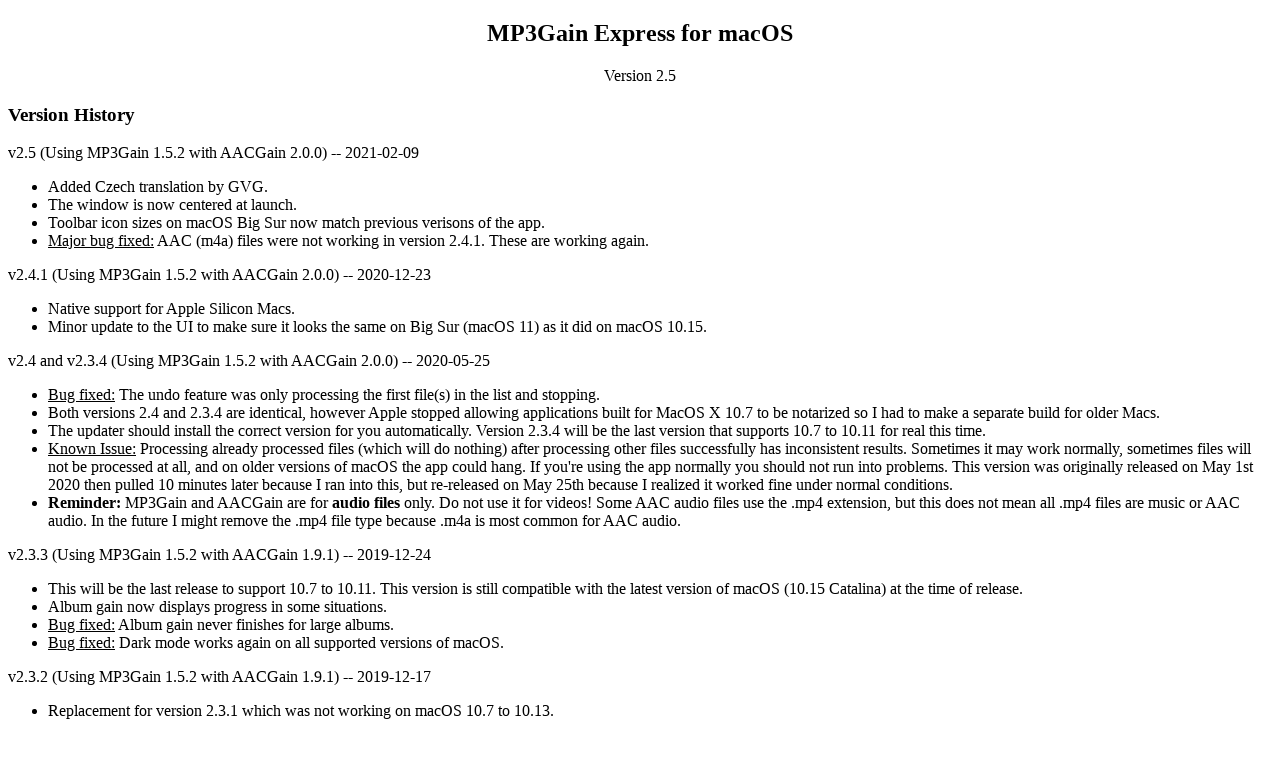

--- FILE ---
content_type: text/html
request_url: https://projects.sappharad.com/mp3gain/history.html
body_size: 3556
content:
<!DOCTYPE html PUBLIC "-//W3C//DTD XHTML 1.1//EN" "http://www.w3.org/TR/xhtml11/DTD/xhtml11.dtd">
<html>
<head>
  <title>MP3Gain Express for macOS</title>
</head>
<body>
<div align="center">
<h2>MP3Gain Express for macOS</h2>
Version 2.5<br />
</div>
<div><p/><h3>Version History</h3>
v2.5 (Using MP3Gain 1.5.2 with AACGain 2.0.0) -- 2021-02-09
<ul>
	<li>Added Czech translation by GVG.</li>
	<li>The window is now centered at launch.</li>
	<li>Toolbar icon sizes on macOS Big Sur now match previous verisons of the app.</li>
	<li><u>Major bug fixed:</u> AAC (m4a) files were not working in version 2.4.1. These are working again.</li>
</ul>
<p/>
v2.4.1 (Using MP3Gain 1.5.2 with AACGain 2.0.0) -- 2020-12-23
<ul>
	<li>Native support for Apple Silicon Macs.</li>
	<li>Minor update to the UI to make sure it looks the same on Big Sur (macOS 11) as it did on macOS 10.15.</li>
</ul>
<p/>
v2.4 and v2.3.4 (Using MP3Gain 1.5.2 with AACGain 2.0.0) -- 2020-05-25
<ul>
	<li><u>Bug fixed:</u> The undo feature was only processing the first file(s) in the list and stopping.</li>
	<li>Both versions 2.4 and 2.3.4 are identical, however Apple stopped allowing applications built for MacOS X 10.7 to be notarized so I had to make a separate build for older Macs.</li>
	<li>The updater should install the correct version for you automatically. Version 2.3.4 will be the last version that supports 10.7 to 10.11 for real this time.</li>
	<li><u>Known Issue:</u> Processing already processed files (which will do nothing) after processing other files successfully has inconsistent results. Sometimes it may work normally, sometimes files will not be processed at all, and on older versions of macOS the app could hang. If you're using the app normally you should not run into problems. This version was originally released on May 1st 2020 then pulled 10 minutes later because I ran into this, but re-released on May 25th because I realized it worked fine under normal conditions.</li>
	<li><b>Reminder:</b> MP3Gain and AACGain are for <b>audio files</b> only. Do not use it for videos! Some AAC audio files use the .mp4 extension, but this does not mean all .mp4 files are music or AAC audio. In the future I might remove the .mp4 file type because .m4a is most common for AAC audio.</li>
</ul>
<p/>
v2.3.3 (Using MP3Gain 1.5.2 with AACGain 1.9.1) -- 2019-12-24
<ul>
	<li>This will be the last release to support 10.7 to 10.11. This version is still compatible with the latest version of macOS (10.15 Catalina) at the time of release.</li>
	<li>Album gain now displays progress in some situations.</li>
	<li><u>Bug fixed:</u> Album gain never finishes for large albums.</li>
	<li><u>Bug fixed:</u> Dark mode works again on all supported versions of macOS.</li>
</ul>
<p/>
v2.3.2 (Using MP3Gain 1.5.2 with AACGain 1.9.1) -- 2019-12-17
<ul>
	<li>Replacement for version 2.3.1 which was not working on macOS 10.7 to 10.13.</li>
	<li><u>Known Issue</u>: Dark Mode is not available on macOS 10.14 or later in this release.</li>
</ul>
<p/>
v2.3.1 (Using MP3Gain 1.5.2 with AACGain 1.9.1) -- 2019-12-15
<ul>
	<li>Albums are no longer processed twice. Status is no longer provided for Album mode.</li>
	<li><u>Critical Bug fixed:</u> AACGain 1.9 would delete AAC (m4a) files that could not be processed. They are no longer deleted and instead get marked as not supported.</li>
</ul>
<p/>
v2.3 (Using MP3Gain 1.5.2 with AACGain 1.9) -- 2018-11-21
<ul>
	<li>MP3Gain Express 2.3 has been notarized for macOS Mojave's Gatekeeper feature.</li>
	<li>The application has been translated into German by Hans-Juergen Merkel.</li>
	<li><u>Bug fixed:</u> The "Reprocess as Album" text was not localized into other languages.</li>
</ul>
<p/>
v2.2 (Using MP3Gain 1.5.2 with AACGain 1.9) -- 2018-09-24
<ul>
	<li>Uses the built-in dark mode on macOS Mojave 10.14 or later. (Dark mode is still supported on macOS 10.11 and later)</li>
	<li>An updated Spanish translation was provided by Emilio P&eacute;rez Egido.</li>
	<li>The Add Files dialog now prevents you from selecting files that are not MP3 or AAC.</li>
</ul>
<p/>
v2.1 (Using MP3Gain 1.5.2 with AACGain 1.9) -- 2017-10-07
<ul>
	<li>Brand new application icons, designed by George Leventidis</li>
	<li>Added a Greek translation, also contributed by George Leventidis</li>
	<li><u>Bug fixed:</u> Toolbar customization was not being saved.</li>
	<li><u>Bug fixed:</u> Dark mode was incompatible with the Increase Contrast accessiblity setting. Increase contrast now disables dark mode.</li>
	<li><u>Bug fixed:</u> The application could crash in scenarios where an MP3Gain process could not launch when processing a large number of files. This should no longer cause a crash, and the application will attempt to process any files that failed in this manner once more after the rest of the files have processed.</li>
</ul>
<p/>
v2.0.1 (Using MP3Gain 1.5.2 with AACGain 1.9) -- 2017-06-23
<ul>
	<li><u>Bug fixed:</u> When using Album gain, the volume change was applied to the first file twice.</li>
	<li><u>Bug fixed:</u> Fixed crash on launch if using OS X 10.10 and dark mode was enabled. The window style used by dark mode was not added until OS X 10.11, so MP3Gain now only matches the menu bar style if running on OS X 10.11 or later.</li>
</ul>
<p/>
v2.0 (Using MP3Gain 1.5.2 with AACGain 1.9) -- 2017-06-18
<ul>
	<li>Added Album Gain support.</li>
	<li>Added AACGain (.m4a / .mp4 audio) support.</li>
	<li>Added multi-threaded processing to process multiple files at once. To accomplish this, the backend has been replaced and AACGain is now executed using separate processes in the background.</li>
	<li>Added a warning message for new users.</li>
	<li>Added a preferences dialog with the following options: 
		<ul>
			<li>You can specify how many files are processed concurrently. This defaults to 4 on any machine with 4 or more cores, otherwise it defaults to 2. The maximum that this can be set to is the number of logical cores in your machine.</li>
			<li>The last used volume settings can be saved. This is enabled by default.</li>
			<li>Check for updates can now be enabled or disabled.</li>
		</ul>
	</li>
	<li>Failures when processing no longer display an error dialog. Instead the file list will indicate bad files after all files have been processed.</li>
	<li>When using dark mode on macOS 10.10 or later, the MP3Gain Express UI will also be dark to match.</li>
	<li>New icons that match the flat style of macOS 10.10 and above.</li>
	<li>Added validation to the volume setting, so users do not enter a value that would definitely produce a bad file.</li>
	<li>This version fixes a crash on application startup when using the macOS 10.13 High Sierra developer beta and "Check for updates" is enabled.</li>
	<li><b>Note:</b> This release is a 64-bit application and it should continue to work when Apple removes support for 32-bit apps from macOS in 2019.</li>
</ul>
<p/>
v1.2 (Based on MP3Gain 1.5.2) -- 2014-11-09
<ul>
	<li>You can now drag and drop files or folders into the list to add them.</li>
	<li>Now requires OS X 10.7 or later.</li>
</ul>
<p/>
v1.1.1 (Based on MP3Gain 1.5.2) -- 2013-02-02
<ul>
<li>Automatic update was not working correctly using the old signing keys. Generated new ones, which should allow future releases to update correctly.</li>
</ul>
<p/>
v1.1 (Based on MP3Gain 1.5.2) -- 2013-02-01
<ul>
<li><u>Bug fixed:</u> When processing files with long path names, the files may become corrupted. <b>Note: </b>Backing up your files before processing them is always a suggested practice until you're comfortable that the application is working correctly for you.</li>
<li>The Add Folder feature can now look inside subfolders, the number of folders deep is selectable.</li>
<li>A "Prevent Clipping" checkbox has been added. If checked and increasing the volume of a file would cause clipping, this will automatically use the highest volume before clipping would occur.</li>
<li>Added undo feature, which allows restoring a file with gain applied back to its original volume. This feature is found under the menu next to the apply button.</li>
</ul>
<p/>
v1.0.2 (Based on MP3Gain 1.5.2) -- 2012-08-24
<ul>
<li><u>Bug fixed:</u> Gain was always being applied at 89dB, ignoring the value entered by the user.</li>
<li>The application is now localized into Spanish. This translation was provided by Emilio P&eacute;rez Egido.</li>
<li>Added automatic update feature.</li>
</ul>
<p/>
v1.0.1 (Based on MP3Gain 1.5.2) -- 2012-08-14
<ul><li><u>Bug fixed:</u> Folder and file names containing foreign characters would cause Mp3gain to stop processing and not handle any further files.</li></ul>
<p/>
v1.0 (Based on MP3Gain 1.5.2) -- 2012-01-08
<ul><li>Initial release. Supports Analyze and Apply Track Gain.</li></ul>
</div>
</body></html>